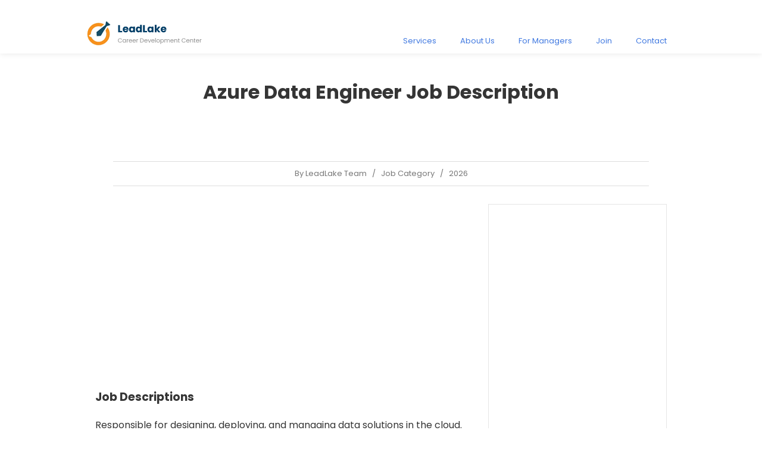

--- FILE ---
content_type: text/html; charset=UTF-8
request_url: https://www.leadlake.com/post/azure-data-engineer-job-description-duty-skill-requirement-tips/
body_size: 4831
content:
<!DOCTYPE html>
<html lang="en">

<head>
	<meta charset="utf-8">
		
	<title>Azure Data Engineer Job Description - Duties, Skills and Career Tips 2026 | leadlake.com</title>
	<meta name="description" content="See Azure data engineer job descriptions, duties, requirement and skills. See also the proficiencies and career tips as azure data engineer.">
	
	<meta name="viewport" content="width=device-width, initial-scale=1.0">
	<link rel="stylesheet" href="https://www.leadlake.com/css_global.css" />

		
	<link rel="preconnect" href="https://fonts.googleapis.com">
	<link rel="preconnect" href="https://fonts.gstatic.com" crossorigin>
	<link href="https://fonts.googleapis.com/css2?family=Poppins:wght@400;500;700&display=swap" rel="stylesheet"> 
	<link rel="icon" href="https://www.leadlake.com/images/favicon.png" type="image/x-icon" />
    
    <script async src="https://pagead2.googlesyndication.com/pagead/js/adsbygoogle.js?client=ca-pub-8013838768252410"
     crossorigin="anonymous"></script>
</head>

<body>

<nav id="topnav" class="navbar">
    <div class="wrapper">
    <div class="navarin">
        <a href="https://www.leadlake.com"><img src="https://www.leadlake.com/image/logo.png" alt="HomePage"></a>
        
        <ul class="navbar_nav" style="text-align:right;">
            <li><a href="https://www.leadlake.com#home_service" rel="nofollow">Services</a></li>
            <li><a href="https://www.leadlake.com/about/" rel="nofollow">About Us</a></li>
            <li><a href="https://www.leadlake.com/blogs/" rel="nofollow">For Managers</a></li>
            <li><a href="https://www.leadlake.com/join/" rel="nofollow">Join</a></li>
            <li><a href="https://www.leadlake.com/contact/" rel="nofollow">Contact</a></li>
        </ul>
    </div>
    </div>
</nav>
<link rel="stylesheet" href="https://www.leadlake.com/css_home.css" />
<link rel="stylesheet" href="https://www.leadlake.com/css_post.css" />
<div id='hmtop' class="tac">
<div class='wrapper'><div class='wrapperin cf'>
	<div style='margin:20px 0;'>
		<h1>Azure Data Engineer Job Description</h1>
	</div>
</div></div>
</div>

<style>
.inpostrel{margin:30px 0; border-bottom:1px solid #DDD; border-top:1px solid #DDD; padding:20px 0;}
</style>

<div id="homemain">
	<div class='wrapper'><div class='wrapperin cf'>
		<div id='author' class="tac" style="color:#777; font-size:13px; border-top:1px solid #DDD; border-bottom:1px solid #DDD; padding:10px; margin:30px;">
			<span>By LeadLake Team</span>
			<span> &nbsp; / &nbsp; </span>
			<span>Job Category</span>
			<span> &nbsp; / &nbsp; </span>
			<span>2026</span>
		</div>
	
		<div id="hmleft">
			<div class="mb30">
                <script async src="https://pagead2.googlesyndication.com/pagead/js/adsbygoogle.js?client=ca-pub-8013838768252410"
                     crossorigin="anonymous"></script>
                <!-- LeadLake -->
                <ins class="adsbygoogle"
                     style="display:block"
                     data-ad-client="ca-pub-8013838768252410"
                     data-ad-slot="8517165523"
                     data-ad-format="auto"
                     data-full-width-responsive="true"></ins>
                <script>
                     (adsbygoogle = window.adsbygoogle || []).push({});
                </script>
            </div>
            
			<h2>Job Descriptions</h2>
<p>Responsible for designing, deploying, and managing data solutions in the cloud. They work with a variety of teams across the organization to help deliver on data strategy, architecture, and governance. They also work with the data engineering team to drive improvements in data quality, performance, and availability.</p>

<p>Responsible for designing and building data solutions using a variety of data access technologies, including SQL, NoSQL, cloud-based storage, and big data platforms. They also help design and deploy data-driven applications using Azure services.</p>

<p>Responsible for managing and operating the data engineering services offered by the company. They work with the product teams to design, build, and maintain scalable data solutions. They also work with the data management teams to ensure that the data is organized and accessible to the company's applications.</p>

<p>Responsible for creating, managing, and maintaining the data architecture and data pipelines for an organizationâs data services. They work with developers, architects, and other data professionals to ensure that the data services meet the needs of the organization. They also work to ensure that the data services are scalable, reliable, and consume minimal resources.</p>

<p>Responsible for designing, building, and maintaining data solutions using Microsoft Azure. The data engineer will work with engineers and stakeholders to develop and evaluate data solutions, and provide expert guidance on best practices for data management in Microsoft Azure. The data engineer will also work with the product management, engineering, and operations teams to ensure that data solutions meet business goals.</p>
<h2>Skills, Knowledges and Proficiencies</h2>
<ul>
<li>Proven experience in developing cloud-based solutions.</li>
<li>Strong understanding of Azure services.</li>
<li>Experience in programming languages such as C#, .NET, SQL, and JavaScript.</li>
<li>Experience in data management and data warehousing.</li>
<li>Experience in big data solutions.</li>
<li>Experience in DevOps and CI/CD.</li>
<li>Experience in Azure IaaS, PaaS, and SaaS.</li>
<li>Strong analytical and problem-solving skills.</li>
<li>Ability to work in a team as well as independently.</p></li>
</ul>

<div class="postrelbox">
<h3>Related "azure" jobs:</h3>
<a href="[weburl]/post/azure-devops-job-description-duty-skill-requirement-tips/">Azure Devops Job Description</a><br/><a href="[weburl]/post/azure-devops-engineer-job-description-duty-skill-requirement-tips/">Azure Devops Engineer Job Description</a><br/><a href="[weburl]/post/azure-cloud-administrator-job-description-duty-skill-requirement-tips/">Azure Cloud Administrator Job Description</a><br/><a href="[weburl]/post/azure-administrator-job-description-duty-skill-requirement-tips/">Azure Administrator Job Description</a><br/><a href="[weburl]/post/azure-architect-job-description-duty-skill-requirement-tips/">Azure Architect Job Description</a><br/>
</div>

<h2>Duties and Responsibilities</h2>
<p>The duty is gathering and analyzing data, making recommendations for improving the quality and efficiency of data management, and developing and deploying data solutions.</p>

<p>The duty is to manage and monitor all azure data services, ensuring that data is accessible, reliable, and meets the business needs. This includes ensuring data is processed in a reliable and efficient way, and that data is delivered in a timely manner. In addition, the data engineer must be able to identify and resolve any issues that may arise with data.</p>

<p>The duty is to ensure that the data collected by the company is of the highest quality. They work with the data engineers to develop and maintain data pipelines, data analysis tools, and data management processes. The data engineer is also responsible for developing and maintaining the company's data warehouse. They work with the business analysts and the data engineering team to make sure that the data is accessible and usable by the company's users.</p>

<p>The duty is to manage and process data to meet the needs of the business. They work with a variety of data sources and tools to help them make informed decisions. A data engineer must have strong analytical skills and good problem solving abilities. They need to be able to work independently and be able to handle a high volume of data. This position requires a degree in data engineering or a related field.</p>

<p>The duty is to develop, design, implement, maintain and support the company's information technology infrastructure, this may include working with various software products, databases, and platforms.</p>

<div class="postrelbox">
<h3>Related "data" jobs:</h3>
<a href="[weburl]/post/data-entry-job-description-duty-skill-requirement-tips/">Data Entry Job Description</a><br/><a href="[weburl]/post/data-manager-job-description-duty-skill-requirement-tips/">Data Manager Job Description</a><br/><a href="[weburl]/post/data-entry-clerk-job-description-duty-skill-requirement-tips/">Data Entry Clerk Job Description</a><br/><a href="[weburl]/post/entry-level-data-analyst-job-description-duty-skill-requirement-tips/">Entry Level Data Analyst Job Description</a><br/><a href="[weburl]/post/data-engineer-job-description-duty-skill-requirement-tips/">Data Engineer Job Description</a><br/>
</div>

<h2>Requirements and Qualifications</h2>
<p>Require someone that have excellent understanding of Azure data platform, able to architect and design solutions using Azure data platform, able to work in a team, able to take ownership of their work.</p>

<p>Require someone with strong technical skills, as well as an understanding of business. This position is responsible for designing, building, and managing data architectures and solutions, as well as working with other data engineers to ensure data quality and compliance.</p>

<p>Require a lot of computer knowledge and experience, as well as the ability to think outside the box. The ideal candidate will have a strong interest in data engineering, as well as a knowledge of different programming languages. They will need to be able to think critically, and be able to problem solve.</p>

<p>Require in-depth knowledge of azure platform, working with different scripts, data pipelines and services, as well as experience with big data tools. The ideal candidate will have strong experience with Azure Data Factory, Azure Data Lake Analytics and Azure Stream Analytics. They must be proficient in SQL, including working with Azure Data Warehouse, Azure Data Lake Store and Azure Data Studio. They must also be familiar with data governance and analytics solutions, such as Power BI and SAS.</p>

<p>Require good analytical, problem solving, communication, and organizational skills. The ideal candidate will have 3-5 years of experience as a data engineer. Azure Data Engineer will work with different teams of software engineers to design and build data solutions, working on both data warehouse projects and big data projects.</p>

<div class="postrelbox">
<h3>Related "engineer" jobs:</h3>
<a href="[weburl]/post/civil-site-engineer-job-description-duty-skill-requirement-tips/">Civil Site Engineer Job Description</a><br/><a href="[weburl]/post/data-engineer-job-description-duty-skill-requirement-tips/">Data Engineer Job Description</a><br/><a href="[weburl]/post/service-engineer-job-description-duty-skill-requirement-tips/">Service Engineer Job Description</a><br/><a href="[weburl]/post/it-support-engineer-job-description-duty-skill-requirement-tips/">It Support Engineer Job Description</a><br/><a href="[weburl]/post/civil-engineering-job-description-duty-skill-requirement-tips/">Civil Engineering Job Description</a><br/>
</div>

<h2>Career Tips</h2>
<p>Have a deep understanding of how Azure works and how to solve problems. You should also be able to design and implement solutions using Azure Infrastructure Solutions and Platform as a Service (PaaS) technology. In addition, you should be able to develop code using languages such as C#, Node.js, and Python. Finally, you should have experience working with data storage solutions such as Azure Storage, HDInsight, and SQL.</p>

<p>Be able to think critically, solve problems, and be an asset to your team. To do this, you need to have strong analytical skills and be able to effectively communicate with others. Additionally, you should be able to work independently and be a team player.</p>

<p>Have strong programming skills, understanding of Azure Platform and technologies, as well as critical thinking and analysis abilities. Azure data engineering enables developers to create and manage data-intensive applications quickly, easily, and securely. Azure data engineers play a critical role in building and maintaining these applications.</p>

<p>Have a deep understanding of big data structures, HDFS, and Apache Spark. Additionally, you need experience with data pre-processing, data analysis, and machine learning. With these skills, you can build sophisticated models to analyze customer data, identify customer trends, and predict customer behavior.</p>

<p>Have a deep understanding of the Azure platform and its various components. You must also be able to quickly assess and solve problems that arise while building and managing Azure data services. In addition, you must be able to communicate effectively with others within the Azure team and across other teams within Microsoft.</p>

<div id='discl'>Disclaimer<br/>The information above are provided for example and educational purpose. To validate the information, you must confirm the data with the qualified professional or related institution.</div>
		</div>
		
		<div id="hmright">
	<div class="sbbox"><div class="pd20">
        <div class="mb30">
            <script async src="https://pagead2.googlesyndication.com/pagead/js/adsbygoogle.js?client=ca-pub-8013838768252410"
                 crossorigin="anonymous"></script>
            <!-- LeadLake -->
            <ins class="adsbygoogle"
                 style="display:block"
                 data-ad-client="ca-pub-8013838768252410"
                 data-ad-slot="8517165523"
                 data-ad-format="auto"
                 data-full-width-responsive="true"></ins>
            <script>
                 (adsbygoogle = window.adsbygoogle || []).push({});
            </script>
        </div>
    
		<h3 class='tac'>Trending Jobs</h3>
		
					<div class="sblinks cf mb30">
				<a href="https://www.leadlake.com/post/general-cleaner-job-description-duty-skill-requirement-tips/">
					<div class="sbasm">General Cleaner Job Description</div>
				</a>
			</div>
						<div class="sblinks cf mb30">
				<a href="https://www.leadlake.com/post/video-game-designer-job-description-duty-skill-requirement-tips/">
					<div class="sbasm">Video Game Designer Job Description</div>
				</a>
			</div>
						<div class="sblinks cf mb30">
				<a href="https://www.leadlake.com/post/hiring-staff-job-description-duty-skill-requirement-tips/">
					<div class="sbasm">Hiring Staff Job Description</div>
				</a>
			</div>
						<div class="sblinks cf mb30">
				<a href="https://www.leadlake.com/post/software-developer-intern-job-description-duty-skill-requirement-tips/">
					<div class="sbasm">Software Developer Intern Job Description</div>
				</a>
			</div>
						<div class="sblinks cf mb30">
				<a href="https://www.leadlake.com/post/cleaner-job-description-duty-skill-requirement-tips/">
					<div class="sbasm">Cleaner Job Description</div>
				</a>
			</div>
						<div class="sblinks cf mb30">
				<a href="https://www.leadlake.com/post/beauty-advisor-job-description-duty-skill-requirement-tips/">
					<div class="sbasm">Beauty Advisor Job Description</div>
				</a>
			</div>
						<div class="sblinks cf mb30">
				<a href="https://www.leadlake.com/post/marketing-job-description-duty-skill-requirement-tips/">
					<div class="sbasm">Marketing Job Description</div>
				</a>
			</div>
						<div class="sblinks cf mb30">
				<a href="https://www.leadlake.com/post/pe-teacher-job-description-duty-skill-requirement-tips/">
					<div class="sbasm">Pe Teacher Job Description</div>
				</a>
			</div>
						<div class="sblinks cf mb30">
				<a href="https://www.leadlake.com/post/tax-consultant-job-description-duty-skill-requirement-tips/">
					<div class="sbasm">Tax Consultant Job Description</div>
				</a>
			</div>
						<div class="sblinks cf mb30">
				<a href="https://www.leadlake.com/post/labor-and-delivery-rn-job-description-duty-skill-requirement-tips/">
					<div class="sbasm">Labor And Delivery Rn Job Description</div>
				</a>
			</div>
				</div></div>
</div>	</div></div>
	
	<div>
	<div class="wrapper" style="border-top:1px solid #CCC;"><div class="wrapperin cf">
	<div><a href="https://www.leadlake.com/post/finance-clerk-job-description-duty-skill-requirement-tips/">&laquo; Finance Clerk Job Description</a></div><div style='text-align:right;'><a href="https://www.leadlake.com/post/store-assistant-job-description-duty-skill-requirement-tips/">Store Assistant Job Description &raquo; </a></div>	</div></div>
	</div>
	
</div>

<div class='cf mb30'></div>

<div id='footer'><div class='wrapper tac'><div class='wrapperin'>
	<div id='flogo'>
		<a href="https://www.leadlake.com" title='Home Page'>
			<img src='https://www.leadlake.com/images/favicon.png' alt='Home Page' />
		</a>
	</div>
	<div id='hmenu'>
		<a href="https://www.leadlake.com/privacy/">Privacy</a>
		<a href="https://www.leadlake.com/about/">About</a>
		<a href="https://www.leadlake.com/contact/">Contact</a>
	</div>
	
	<div class='cf'>
		<br/>
		<div style='font-size:15px; color:#555;'>
		</div>
		<div style='font-size:13px; color:#555;'>
		</div>
	</div>
	<br/>
	<br/>
</div></div></div>

<!-- Default Statcounter code for LeadLake
https://www.leadlake.com -->
<script type="text/javascript">
var sc_project=12818979; 
var sc_invisible=1; 
var sc_security="769080b1"; 
var sc_remove_link=1; 
</script>
<script type="text/javascript"
src="https://www.statcounter.com/counter/counter.js"
async></script>
<noscript><div class="statcounter"><img class="statcounter"
src="https://c.statcounter.com/12818979/0/769080b1/1/"
alt="Web Analytics Made Easy - Statcounter"
referrerPolicy="no-referrer-when-downgrade"></div></noscript>
<!-- End of Statcounter Code -->

</body>
</html>

--- FILE ---
content_type: text/html; charset=utf-8
request_url: https://www.google.com/recaptcha/api2/aframe
body_size: 270
content:
<!DOCTYPE HTML><html><head><meta http-equiv="content-type" content="text/html; charset=UTF-8"></head><body><script nonce="kNvVzMhKgIfFZMTKjZCEtw">/** Anti-fraud and anti-abuse applications only. See google.com/recaptcha */ try{var clients={'sodar':'https://pagead2.googlesyndication.com/pagead/sodar?'};window.addEventListener("message",function(a){try{if(a.source===window.parent){var b=JSON.parse(a.data);var c=clients[b['id']];if(c){var d=document.createElement('img');d.src=c+b['params']+'&rc='+(localStorage.getItem("rc::a")?sessionStorage.getItem("rc::b"):"");window.document.body.appendChild(d);sessionStorage.setItem("rc::e",parseInt(sessionStorage.getItem("rc::e")||0)+1);localStorage.setItem("rc::h",'1768946131170');}}}catch(b){}});window.parent.postMessage("_grecaptcha_ready", "*");}catch(b){}</script></body></html>

--- FILE ---
content_type: text/css
request_url: https://www.leadlake.com/css_home.css
body_size: 548
content:
#hmtop span{color:#777;}

.homemenu{border-top:1px solid #DDD; border-bottom:1px solid #DDD; padding:15px 0;}
.homemenu a{padding:0 3px; color:#555; font-weight:bold; font-size:1.2em;}
.homemenu a:hover{color:#3f78e0;}

#hmleft img, #hmright img{width:100%; max-width:100%;}
#hmleft{float:left; width:630px;}
#hmleft .hmlbox{border:1px solid #E5E5E5;}
#hmleft h2{padding:0; font-size:19px; margin:20px auto;}
#hmleft h3{padding:0; font-size:17px; margin:10px auto;}
#hmleft p{margin:10px 0; padding:0;}

#hmright{float:right; width:300px; position:sticky; top:20px;}
#hmright h3{font-weight:normal; margin:0 0 30px 0; padding:0;}
#hmright .sbbox{margin-bottom:30px; border:1px solid #E5E5E5;}
.sbbox .sbthumbl{float:left; margin:0 20px 20px 0; width:40%;}
.sbbox .sbasm{font-size:0.8em;}

#discl{font-style:italic; border-top:1px solid #DDD; margin-top:30px; padding-top:20px;}
.postrelbox{border-top:1px solid #EEE; border-bottom:1px solid #EEE; padding:10px 0 20px 0; margin-top:20px;}

@media only screen and (max-width:990px){
	#hmleft, #hmright{float:none; width:99%; margin-bottom:30px;}
	#hmright .sbbox{width:30%; display:inline-block; margin:10px; vertical-align:top;}
	.sbbox .sbasm{font-size:0.9em;}
}

@media only screen and (max-width:800px){
	#hmright .sbbox{width:45%; display:inline-block; margin:10px; vertical-align:top;}
}

@media only screen and (max-width:600px){
	#hmright .sbbox{width:100%; display:inline-block; margin:10px; vertical-align:top;}
}

--- FILE ---
content_type: text/css
request_url: https://www.leadlake.com/css_post.css
body_size: 108
content:
#hmleft img{
	display: block;
	width: auto;
	height: auto;
	max-width: 100%;
	margin:40px auto!important;
}